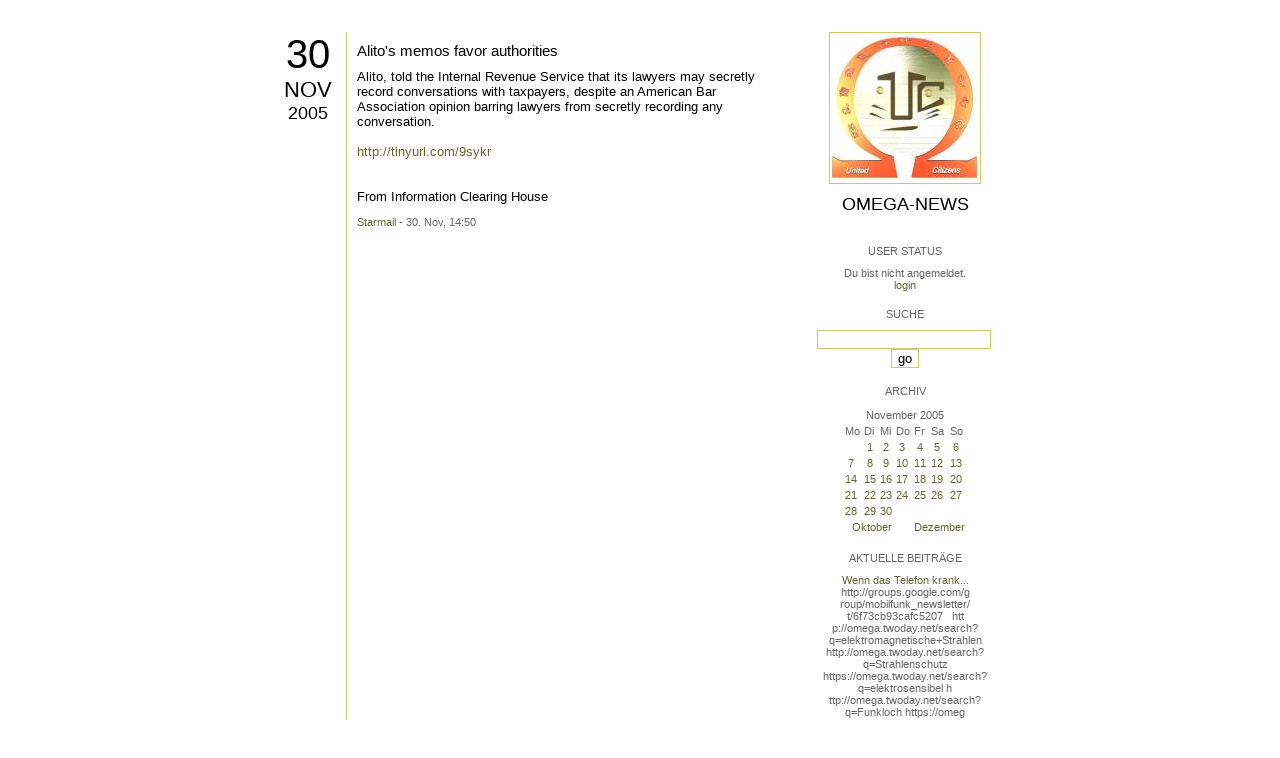

--- FILE ---
content_type: text/html; charset=utf-8
request_url: https://omega.twoday.net/stories/1211155/
body_size: 2581
content:
</form>

<?xml version="1.0"?>
<!DOCTYPE html PUBLIC "-//W3C//DTD XHTML 1.0 Strict//EN"
   "http://www.w3.org/TR/xhtml1/DTD/xhtml1-strict.dtd">

<html xmlns="http://www.w3.org/1999/xhtml" xml:lang="en" >
<head>
<title>Omega-News: Alito's memos favor authorities</title>
<meta name="verify-v1" content="+RFlt9/XDDIAftQTEcWhmB5a9lhMh80ridcHcd9AjuA=" />
<meta http-equiv="Content-Type" content="text/html; charset=utf-8" />
<meta name="robots" content="all" />
<meta name="MSSmartTagsPreventParsing" content="TRUE" />
<link rel="EditURI" type="application/rsd+xml" title="RSD" href="https://omega.twoday.net/rsd.xml" />
<link rel="stylesheet" type="text/css" title="CSS Stylesheet" href="https://omega.twoday.net/main.css" />
<link rel="shortcut icon" href="https://static.twoday.net/favicon.png" />
<link rel="stylesheet" type="text/css" title="CSS Stylesheet" href="https://static.twoday.net/modToolbar/modToolbar.css" />
</head>

<script type="text/javascript">
    var scribd_publisher_id = 'pub-89043740317921624755';
    var scribd_type = 0;
    var scribd_keep_private = 0;
    var scribd_keep_original_link = 0;
</script>
<script src="http://www.scribd.com/javascripts/auto.js"></script>

<body>


<!-- wrapper -->
<div id="wrapper">
  
  <!-- pagebody -->
  <div id="pagebody">
    
    <!-- container -->
    <div id="container">

      <!-- content -->
      <div id="content">


<h2 class="dayheader"><span class="day"><a href="https://omega.twoday.net/20051130/">30</a></span><br /><span class="month"><a href="http://omega.twoday.net/20051130/">Nov</a></span><br /><span class="year"><a href="http://omega.twoday.net/20051130/">2005</a></span></h2>
<div class="storywrapper">

<div class="story">

<div class="story">

  <!-- Story Title -->
  <h3 class="storyTitle"><a href="https://omega.twoday.net/stories/1211155/">Alito's memos favor authorities</a></h3>

  <!-- Story Content -->
  <div class="storyContent">Alito, told the Internal Revenue Service that its lawyers may secretly record conversations with taxpayers, despite an American Bar Association opinion barring lawyers from secretly recording any conversation.<br />
<br />
<a href="http://tinyurl.com/9sykr">http://tinyurl.com/9sykr</a><br />
<br />
<br />
From Information Clearing House</div>

  <!-- Story Date -->
  <div class="storyDate"><a href="mailto:star.mail@online.de">Starmail</a> - 30. Nov, 14:50</div>

  <!-- Story Links -->
  <div class="storyLinks"></div>

</div>





<a name="comments"></a>




</div>


</div>


      </div><!-- end of content -->

<!-- PROMT -->
<!-- /PROMT -->

    </div><!-- end of container -->
    
    <!-- sidebar01 -->
    <div id="sidebar01">

      <div class="siteimage"><a href="https://omega.twoday.net/"><img width="150" alt="logo" title="" src="https://static.twoday.net/omega/layouts/daybyday/logo.jpg" height="150" /></a></div>
      <h1><a href="https://omega.twoday.net/">Omega-News</a></h1>
      <div class="tagline"></div>


<div class="sidebarItem">
  <h4>User Status<br /></h4>
  <div class="sidebarItemBody">
Du bist nicht angemeldet.
<ul>
<li><a href="https://omega.twoday.net/members/login">login</a></li>

</ul>

  </div>
</div>

<div class="sidebarItem">
  <h4>Suche<br /></h4>
  <div class="sidebarItemBody">
<form method="get" action="https://omega.twoday.net/search"><input name="q" class="searchbox" value="" />&nbsp;<input type="submit" value="go" class="searchbox" /></form>
  </div>
</div>


<div class="sidebarItem">
  <h4>Archiv<br /></h4>
  <div class="sidebarItemBody">
<table border="0" cellspacing="0" cellpadding="2" class="calendar" align="center">
<tr>
<td colspan="7" align="center"><div class="calHead">November&nbsp;2005</div></td>
</tr>
<tr>
<td><div class="calDay">Mo</div></td>
<td><div class="calDay">Di</div></td>
<td><div class="calDay">Mi</div></td>
<td><div class="calDay">Do</div></td>
<td><div class="calDay">Fr</div></td>
<td><div class="calDay">Sa</div></td>
<td><div class="calDay">So</div></td>

</tr>
<tr>
<td><div class="calDay">&nbsp;</div></td>
<td><div class="calDay"><a href="https://omega.twoday.net/20051101/">&nbsp;1&nbsp;</a></div></td>
<td><div class="calDay"><a href="https://omega.twoday.net/20051102/">&nbsp;2&nbsp;</a></div></td>
<td><div class="calDay"><a href="https://omega.twoday.net/20051103/">&nbsp;3&nbsp;</a></div></td>
<td><div class="calDay"><a href="https://omega.twoday.net/20051104/">&nbsp;4&nbsp;</a></div></td>
<td><div class="calDay"><a href="https://omega.twoday.net/20051105/">&nbsp;5&nbsp;</a></div></td>
<td><div class="calDay"><a href="https://omega.twoday.net/20051106/">&nbsp;6&nbsp;</a></div></td>

</tr>
<tr>
<td><div class="calDay"><a href="https://omega.twoday.net/20051107/">&nbsp;7&nbsp;</a></div></td>
<td><div class="calDay"><a href="https://omega.twoday.net/20051108/">&nbsp;8&nbsp;</a></div></td>
<td><div class="calDay"><a href="https://omega.twoday.net/20051109/">&nbsp;9&nbsp;</a></div></td>
<td><div class="calDay"><a href="https://omega.twoday.net/20051110/">10</a></div></td>
<td><div class="calDay"><a href="https://omega.twoday.net/20051111/">11</a></div></td>
<td><div class="calDay"><a href="https://omega.twoday.net/20051112/">12</a></div></td>
<td><div class="calDay"><a href="https://omega.twoday.net/20051113/">13</a></div></td>

</tr>
<tr>
<td><div class="calDay"><a href="https://omega.twoday.net/20051114/">14</a></div></td>
<td><div class="calDay"><a href="https://omega.twoday.net/20051115/">15</a></div></td>
<td><div class="calDay"><a href="https://omega.twoday.net/20051116/">16</a></div></td>
<td><div class="calDay"><a href="https://omega.twoday.net/20051117/">17</a></div></td>
<td><div class="calDay"><a href="https://omega.twoday.net/20051118/">18</a></div></td>
<td><div class="calDay"><a href="https://omega.twoday.net/20051119/">19</a></div></td>
<td><div class="calDay"><a href="https://omega.twoday.net/20051120/">20</a></div></td>

</tr>
<tr>
<td><div class="calDay"><a href="https://omega.twoday.net/20051121/">21</a></div></td>
<td><div class="calDay"><a href="https://omega.twoday.net/20051122/">22</a></div></td>
<td><div class="calDay"><a href="https://omega.twoday.net/20051123/">23</a></div></td>
<td><div class="calDay"><a href="https://omega.twoday.net/20051124/">24</a></div></td>
<td><div class="calDay"><a href="https://omega.twoday.net/20051125/">25</a></div></td>
<td><div class="calDay"><a href="https://omega.twoday.net/20051126/">26</a></div></td>
<td><div class="calDay"><a href="https://omega.twoday.net/20051127/">27</a></div></td>

</tr>
<tr>
<td><div class="calDay"><a href="https://omega.twoday.net/20051128/">28</a></div></td>
<td><div class="calDay"><a href="https://omega.twoday.net/20051129/">29</a></div></td>
<td><div class="calSelDay"><a href="https://omega.twoday.net/20051130/">30</a></div></td>
<td><div class="calDay">&nbsp;</div></td>
<td><div class="calDay">&nbsp;</div></td>
<td><div class="calDay">&nbsp;</div></td>
<td><div class="calDay">&nbsp;</div></td>

</tr>

<tr>
<td colspan="3" align="right"><div class="calFoot"><a href="https://omega.twoday.net/20051031/">Oktober</a></div></td>
<td><div class="calFoot">&nbsp;</div></td>
<td colspan="3"><div class="calFoot"><a href="https://omega.twoday.net/20051201/">Dezember</a></div></td>
</tr>
</table>
  </div>
</div>

<div class="sidebarItem">
  <h4>Aktuelle Beiträge<br /></h4>
  <div class="sidebarItemBody">
<div class="historyItem"><a href="https://omega.twoday.net/stories/5955261/">Wenn das Telefon krank...</a><br />
http://groups.google.com/g<span style="width:0;font-size:1px;"> </span>roup/mobilfunk_newsletter/<span style="width:0;font-size:1px;"> </span>t/6f73cb93cafc5207

&nbsp;

htt<span style="width:0;font-size:1px;"> </span>p://omega.twoday.net/searc<span style="width:0;font-size:1px;"> </span>h?q=elektromagnetische+Str<span style="width:0;font-size:1px;"> </span>ahlen
http://omega.twoday.<span style="width:0;font-size:1px;"> </span>net/search?q=Strahlenschut<span style="width:0;font-size:1px;"> </span>z
https://omega.twoday.net/<span style="width:0;font-size:1px;"> </span>search?q=elektrosensibel
h<span style="width:0;font-size:1px;"> </span>ttp://omega.twoday.net/sea<span style="width:0;font-size:1px;"> </span>rch?q=Funkloch
https://omeg<span style="width:0;font-size:1px;"> </span>a.twoday.net/search?q=Alzh<span style="width:0;font-size:1px;"> </span>eimer
http://freepage.twod<span style="width:0;font-size:1px;"> </span>ay.net/search?q=Alzheimer
<span style="width:0;font-size:1px;"> </span>https://omega.twoday.net/se<span style="width:0;font-size:1px;"> </span>arch?q=Joachim+Mutter
<div class="small">Starmail - 8. Apr, 08:39</div></div>
<div class="historyItem"><a href="https://omega.twoday.net/stories/1035600/">Familie Lange aus Bonn...</a><br />
http://twitter.com/WILABon<span style="width:0;font-size:1px;"> </span>n/status/97313783480574361<span style="width:0;font-size:1px;"> </span>6
<div class="small">Starmail - 15. Mär, 14:10</div></div>
<div class="historyItem"><a href="https://omega.twoday.net/stories/3048490/">Dänische Studie findet...</a><br />
https://omega.twoday.net/st<span style="width:0;font-size:1px;"> </span>ories/3035537/

--------

<span style="width:0;font-size:1px;"> </span>HLV...
<div class="small">Starmail - 12. Mär, 22:48</div></div>
<div class="historyItem"><a href="https://omega.twoday.net/stories/597193/">Schwere Menschenrechtsverletzungen<span style="width:0;font-size:1px;"> </span>...</a><br />
Bitte schenken Sie uns Beachtung: Interessengemeinschaft...
<div class="small">Starmail - 12. Mär, 22:01</div></div>
<div class="historyItem"><a href="https://omega.twoday.net/stories/4072704/">Effects of cellular phone...</a><br />
http://www.buergerwelle.de<span style="width:0;font-size:1px;"> </span>/pdf/effects_of_cellular_p<span style="width:0;font-size:1px;"> </span>hone_emissions_on_sperm_mo<span style="width:0;font-size:1px;"> </span>tility_in_rats.htm

[...
<div class="small">Starmail - 27. Nov, 11:08</div></div>

  </div>
</div>

<div class="sidebarItem">
  <h4>Status<br /></h4>
  <div class="sidebarItemBody">
Online seit 8002 Tagen<br />
Zuletzt aktualisiert: 8. Apr, 08:39

  </div>
</div>

<div class="sidebarItem">
  <h4>Credits<br /></h4>
  <div class="sidebarItemBody">
<p>
  <a href="https://antville.org">
    <img src="https://static.twoday.net/powered_by_antville.gif" alt="powered by Antville" height="24" width="68"></a>&nbsp;<a href="https://github.com/antville/helma"><img src="https://static.twoday.net/powered_by_helma.gif" alt="powered by Helma" height="24" width="41">
  </a>
</p>


<p>
  <a href="https://twoday.net">
    <img src="https://static.twoday.net/twoday1.png" alt="twoday.net" height="15" width="80">
  </a>
  <!-- FIXME later! (need to create www-blog stories first)
  <a href="https://twoday.net/terms"><img src="https://static.twoday.net/agb.png" alt="AGB" height="15" width="27"></a>
  -->
</p>

  </div>
</div>


    </div><!-- end of sidebar01 -->

    <br class="clearall" />
    <div class="clearall"></div>

  </div><!-- end of right pagebody -->

</div><!-- end of wrapper -->


</body>
</html>

